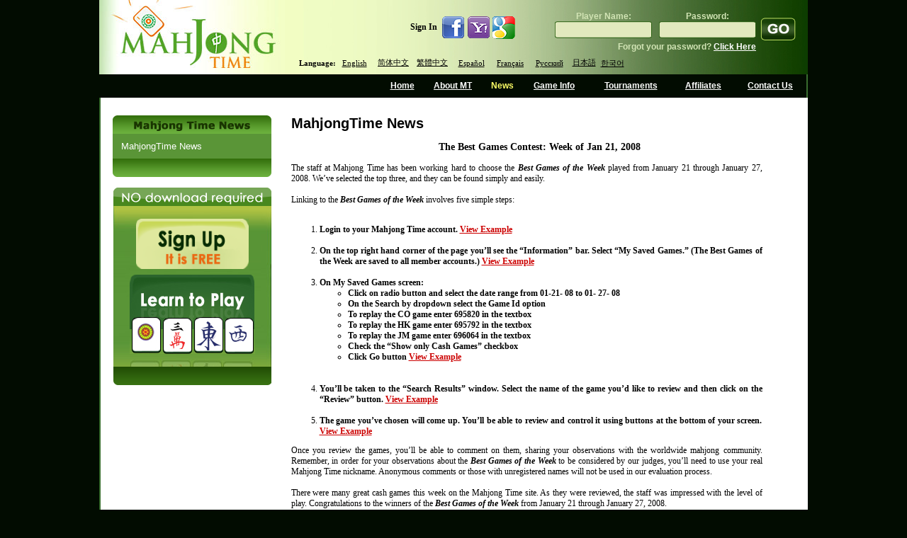

--- FILE ---
content_type: text/html; charset=utf-8
request_url: https://www.mahjongtime.com/mahjong-news.aspx?newsId=232&PageNr=85&catId=1
body_size: 71561
content:

<!DOCTYPE html PUBLIC "-//W3C//DTD XHTML 1.0 Transitional//EN" "http://www.w3.org/TR/xhtml1/DTD/xhtml1-transitional.dtd">
<html xmlns="http://www.w3.org/1999/xhtml">

 <script type="text/javascript">
      if (top != self)
      {
       // Get HttpContext out of iFrame
       top.location.href = location.href;
      }
 </script>

<head id="Head1"><meta http-equiv="Content-Type" content="text/html; charset=utf-8" />
<script type="text/javascript" src="https://ajax.googleapis.com/ajax/libs/jquery/1.4/jquery.min.js"></script>
<link rel="icon" type="image/x-icon" href="http://mahjongtime.com/images/favicon.ico" /><link rel="shortcut icon" type="image/x-icon" href="http://mahjongtime.com/images/favicon.ico" /><link rel="shortcut icon" href="http://mahjongtime.com/images/favicon.ico" /><meta http-equiv="Content-Language" content="en" />
<meta name="Keywords" content="Mahjong game News, Winners News, Contest Announced, mahjong game news, mahjong news, mahjong scoring news, mahjong scoring game, scoring mahjong games news, play mahjong games, Chinese mahjong game news, Chinese official game news, Hong Kong Mahjong news, Chinese Mahjong Official game news, Riichi Competition game news, American Mahjong game news, Mahjong online news, online shanghai game news, mahjongtime.com" />
<meta name="Description" content="Mahjongtime News provides the mahjong game results during the tournament, mahjong  game result page by players, mahjong game results, mahjong news, mahjongtime.com" />
<title>Mahjong Time - News</title>
<script type="text/javascript" src="/script/mahjong.main.js"></script><script type="text/javascript" src="/script/deprecated.javascript.js"></script><script type="text/javascript" src="/script/swfobject.js"></script><link href="App_Themes/Default/Accordion.css" type="text/css" rel="stylesheet" /><link href="App_Themes/Default/Styles.css" type="text/css" rel="stylesheet" /><link href="App_Themes/Default/Wait.css" type="text/css" rel="stylesheet" /><title>
	The Best Games Contest:  Week of Jan 21, 2008
</title></head>
<body>
<table width="1000" border="0" align="center" cellpadding="0" cellspacing="0">
  <tr>
    <td ><table width="100%" border="0" cellpadding="0" cellspacing="0" background="./images/line_1.gif" style="background-position:right top; background-repeat:repeat-y">
      <tr>
        <td valign="top"><table width="100%" border="0" cellpadding="0" cellspacing="0" background="./images/Header.jpg" style="background-repeat:no-repeat; background-position:center;">
        
          <tr>
            <td height="105" rowspan="2" valign="top">
            <table width="100" border="0" cellpadding="0" cellspacing="0">
                <tr>
                  <td align="left" valign="top"><a href="index.aspx" title="Mahjong Time"><img src="./images/Logo.jpg" alt="Mahjong Time" width="262" height="105" title="Mahjong Time" /></a></td>
                </tr>
            </table></td>
            <td width="738" valign="middle">
            <table width="738" cellpadding="0" cellspacing="0" border="0" height="100">
                <tr><td align="right" width="338">
                <table cellpadding="0" cellspacing="0" border="0">
              <tr>
                        <td class="home_text"><b>Sign In</b>&nbsp;&nbsp;</td>
                        <td><a href="#" onclick="return fbAuth();" target="_blank"><img src="images/icon_facebook.jpg" border="0" /></a></td>
                        <td><a href="#" onclick="return yahAuth();" target="_blank"><img src="images/icon_yahoo.jpg" border="0" /></a></td>
                        <td><a href="#" onclick="return gogAuth();" target="_blank"><img src="images/icon_google.jpg" border="0" /></a></td>
                    </tr>
                </table>
                </td>
                <td width="400" align="right" style="padding-right: 15px">
                <table align="right" cellpadding="0" cellspacing="0"><tbody>
                <tr><td>
                

                    <form id="ToSignIn" method="post" action='https://www.mahjongtime.com/mahjong-signin.aspx' style="margin:0 auto;" >  
                    <table border="0" align="right" cellpadding="0" cellspacing="0">
                      <tr>
                        <td valign="top">
                        <table width="100%" border="0" cellspacing="0" cellpadding="0" title="Sign In" class="top_login">
                            <tr>
                              <td height="25" class="sign_in_text" align="center" valign="bottom">Player Name:</td>
                              <td width="10"></td>
                              <td class="sign_in_text" align="center" valign="bottom">Password:</td>
                            </tr>
                            <tr>
                              <td width="137" height="25" align="center" valign="middle" background="images/inputs.gif" style="background-repeat:no-repeat; background-position: center top; "><input type="text" name="SignInLogin" title="Player Name"  /></td>
                              <td height="24"></td>
                              <td width="137" align="center" valign="middle" background="images/inputs2.gif" style="background-position:center top; background-repeat:no-repeat"><input type="password" name="SignInPassword" title="Password" /></td>
                            </tr>
                        </table>
                        </td>
                        <td valign="top" width="5"></td>
                        <td height="54" valign="bottom"><input name="Submint2" type="image" class="go_button" src="images/go1.gif" alt="Sign In" border="0"  title="Sign In" /></td>
                      </tr>
                      <tr>
                        <td align="right" class="sign_in_text">Forgot your password? <a href="mahjong-forgot-password.aspx"  title="Click Here">Click Here </a></td>
                        <td class="sign_in_text">&nbsp;</td>
                        <td class="sign_in_text">&nbsp;</td>
                      </tr>
                    </table>
                    </form>
                </td></tr></tbody>
                </table>
                </td></tr>
          <tr>
                <td colspan="2" style="padding-left: 20px">
            <table border="0" align="left" cellpadding="0" cellspacing="0">
              <tr>
                        <td align="center" valign="middle" class="switch_lng">Language:</td>
            <td width="55" height="20" align="center" valign="middle" class="switch_lng"><a href="/mahjong-news.aspx?lang=eng&newsId=232&PageNr=85&catId=1" title="English">English</a>&nbsp; </td>
                <td width="55"  align="center" valign="middle" class="switch_lng "><a href="/mahjong-news.aspx?lang=chs&newsId=232&PageNr=85&catId=1" title="Chinese Simplified">简体中文</a>&nbsp; </td>
                <td width="55"  align="center" valign="middle" class="switch_lng "><a href="/mahjong-news.aspx?lang=cht&newsId=232&PageNr=85&catId=1" title="Chinese Traditional">繁體中文</a>&nbsp; </td>
                <td width="55"  align="center" valign="middle" class="switch_lng "><a href="/mahjong-news.aspx?lang=spn&newsId=232&PageNr=85&catId=1" title="Spanish">Español</a>&nbsp; </td>
                <td width="55"  align="center" valign="middle" class="switch_lng "><a href="/mahjong-news.aspx?lang=fr&newsId=232&PageNr=85&catId=1" title="French">Français</a>&nbsp; </td>
                <td width="55"  align="center" valign="middle" class="switch_lng "><a href="/mahjong-news.aspx?lang=ru&newsId=232&PageNr=85&catId=1" title="Russian">Русский</a>&nbsp; </td>
                <td width="40"  align="center" valign="middle" class="switch_lng "><a href="/mahjong-news.aspx?lang=jp&newsId=232&PageNr=85&catId=1" title="Japanese">日本語</a></td>
                <td width="40"  align="center" valign="middle" class="switch_lng "style="padding-top:1px;"><a href="/mahjong-news.aspx?lang=kr&newsId=232&PageNr=85&catId=1" title="Korean">한국어</a></td>
              </tr>
                    </table>
                </td></tr>
            </table>
            </td>
            </tr>
        </table></td>
      </tr>
      <tr>
        <td valign="top"><table width="100%" border="0" cellspacing="0" cellpadding="0" height="33px">
          <tr>
            <td width="400px"></td>
            <td align="center" valign="middle"  ><a href="index.aspx" title="Home" name="home" id="home">Home</a></td>
            <td align="center" valign="middle" ><a href="mahjong-about-mahjong-time.html" title="About MT" name="about" id="about">About MT</a></td>
            <td align="center" valign="middle" ><a href="mahjong-news.aspx?catId=1" title="News" name="news" id="news">News</a></td>
            <td align="center" valign="middle" ><a href="mahjong-game-info.html" title="Game Info" name="game" id="game">Game Info</a></td>
            <td align="center" valign="middle" ><a href="mahjong-official-tournaments.aspx" title="Tournaments">Tournaments</a></td>
            <td align="center" valign="middle" ><a href="mahjong-affiliate-corporate.aspx" title="Affiliates" name="affiliates" id="affiliates">Affiliates</a></td>
            <td align="center" valign="middle" ><a href="mahjong-contact.aspx" title="Contact Us" name="contact" id="contact">Contact Us</a></td>
          </tr>
        </table></td>
      </tr>
      <tr>
        <td valign="top"><table width="100%" border="0" cellspacing="0" cellpadding="0" background="./images/line_1.gif" style="background-position:left top; background-repeat:repeat-y" bgcolor="#FFFFFF">
          <tr>
            <td valign="top" style="padding-top:25px; padding-left:10px; padding-right:10px;">
            <form method="post" action="/mahjong-news.aspx?newsId=232&amp;PageNr=85&amp;catId=1" id="frmMain">
<div class="aspNetHidden">
<input type="hidden" name="__VIEWSTATE" id="__VIEWSTATE" value="/[base64]/bmV3c0lkPTIzMiZQYWdlTnI9MCZjYXRJZD0xBUZhbHNlATEBMWQCAQ9kFgQCAQ8WAh8CaGQCAg8VBC4vbWFoam9uZy1uZXdzLmFzcHg/bmV3c0lkPTIzMiZQYWdlTnI9MSZjYXRJZD0xBUZhbHNlATIBMmQCAg9kFgQCAQ8WAh8CaGQCAg8VBC4vbWFoam9uZy1uZXdzLmFzcHg/bmV3c0lkPTIzMiZQYWdlTnI9MiZjYXRJZD0xBUZhbHNlATMBM2QCAw9kFgQCAQ8WAh8CaGQCAg8VBC4vbWFoam9uZy1uZXdzLmFzcHg/bmV3c0lkPTIzMiZQYWdlTnI9MyZjYXRJZD0xBUZhbHNlATQBNGQCBA9kFgQCAQ8WAh8CaGQCAg8VBC4vbWFoam9uZy1uZXdzLmFzcHg/bmV3c0lkPTIzMiZQYWdlTnI9NCZjYXRJZD0xBUZhbHNlATUBNWQCBQ9kFgQCAQ8WAh8CaGQCAg8VBC4vbWFoam9uZy1uZXdzLmFzcHg/bmV3c0lkPTIzMiZQYWdlTnI9NSZjYXRJZD0xBUZhbHNlATYBNmQCBg9kFgQCAQ8WAh8CaGQCAg8VBC4vbWFoam9uZy1uZXdzLmFzcHg/bmV3c0lkPTIzMiZQYWdlTnI9NiZjYXRJZD0xBUZhbHNlATcBN2QCBw9kFgQCAQ8WAh8CaGQCAg8VBC4vbWFoam9uZy1uZXdzLmFzcHg/bmV3c0lkPTIzMiZQYWdlTnI9NyZjYXRJZD0xBUZhbHNlATgBOGQCCA9kFgQCAQ8WAh8CaGQCAg8VBC4vbWFoam9uZy1uZXdzLmFzcHg/bmV3c0lkPTIzMiZQYWdlTnI9OCZjYXRJZD0xBUZhbHNlATkBOWQCCQ9kFgQCAQ8WAh8CaGQCAg8VBC4vbWFoam9uZy1uZXdzLmFzcHg/[base64]/[base64]/bmV3c0lkPTIzMiZQYWdlTnI9ODYmY2F0SWQ9MS8vbWFoam9uZy1uZXdzLmFzcHg/bmV3c0lkPTIzMiZQYWdlTnI9OTQmY2F0SWQ9MWQCCQ8WAh8CaGRk4J/5ITEH5gG4vL8bdI1FpzICpw5MadelQN9HkunwTPo=" />
</div>

<div class="aspNetHidden">

	<input type="hidden" name="__VIEWSTATEGENERATOR" id="__VIEWSTATEGENERATOR" value="0B52134A" />
</div>
            
<script type="text/javascript">
  SelectTop('news');
  
</script>

		<table width="100%" border="0" cellpadding="0" cellspacing="0" style="background-repeat: repeat-y;">
            <tr>
                
                    <td align="left" valign="top"  width="242" >
            
                        <!---таблица cлева-->
            
                        <table width="242"  border="0" align="left" cellpadding="0" cellspacing="0">
                      <tr>
                        <td><table width="100%" border="0" align="center" cellpadding="0" cellspacing="0">
                            <tr>
                              <td align="center" ><img src="images/Mahjong_Time_in_News.gif" /></td>
                            </tr>
                            
                        </table></td>
                      </tr>
                      <tr>
                        <td><table width="224" border="0" align="center" cellpadding="0" cellspacing="0" bgcolor="#5a9537">
                            

                            <tr>
                              <td align="center" valign="top"  style="padding-bottom:10px; padding-top:10px;" ><table width="200" border="0" align="center" cellpadding="0" cellspacing="0">
                                <tr>
                                  <td colspan="2" align="left" valign="top"><table border="0" align="left" cellpadding="0" cellspacing="0">
  
                                          <tr>
                                            <td align="left" valign="top" ><a href='mahjong-news.aspx?catId=1' class="side_nav" title="MahjongTime News">MahjongTime News</a></td>
                                          </tr>
                                        
                                  </table></td>
                                </tr>
                              </table></td>
                          </tr>
                            

                            

                        </table></td>
                      </tr>
                      <tr>
                        <td align="center"><img src="./images/game_info2.gif" /></td>
                      </tr>
                      <tr>
                        <td height="15" align="center"></td>
                      </tr>
                      <tr>
                        <td align="center">


<table border="0" align="center" cellpadding="0" cellspacing="0">
      <tr>
        <td align="center" valign="top"><table border="0" cellpadding="0" cellspacing="0" >
                          <tr>
                            <td align="left"><img src="images/no-dl-req_eng.gif" width="223" height="26" hspace="0" vspace="0" border="0" alt="No Download required" title="No Download required" /></td>
            </tr>
                          <tr>
                            <td align="center" background="./images/no-download-required.jpg" style="background-position:top center; background-repeat:no-repeat;"><table width="100%" border="0" cellspacing="0" cellpadding="0" class="linkimg">
<tr>
                                  <td height="18" align="center"></td>
                              </tr>
                                <tr>
                                  <td align="center"><a href='./mahjong-signup.aspx' title='Open Account'>
                                  <img src="images/open-account-mahjongtime.gif" width="159" height="71" hspace="0" vspace="0" border="0" alt="Open Account" title="Open Account" /></a></td>
                              </tr>
                                <tr>
                                  <td height="8"></td>
                                </tr>
                                <tr>
                                  <td height="130" align="center" valign="top" ><a href="https://lite.mahjongtime.com" title='Learn to play'>
                                  <img src="images/learn_to_play.jpg" width="177" height="112" hspace="0" vspace="0" border="0" alt="Learn to play" title="Learn to play" /></a></td>
                              </tr>
                                <tr>
                                  <td align="left" valign="top" ><img src="./images/no-dl-req2.gif" /></td>
                              </tr>
                              </table>
                            </td>
                          </tr>
                      </table></td>
      </tr>
    </table></td>
                      </tr>
                      
                    </table></td>
              
              <!-- END place for  the left placeholder -->      
                  <td align="center" valign="top" >
                  <table width="95%" border="0" align="center" cellpadding="0" cellspacing="0" id="Table1">
                    <tr>
                      <td><span id="cphMain_lbl_Error" style="color:Red;"></span></td>
                    </tr>
                    <tr>
                      <td><h1>
                          <span id="cphMain_lblCategory" class="home_head">MahjongTime News</span>
                      </h1></td>
                    </tr>
                    
                      <tr>
                        <td align="center"><span><br />
                              <span id="cphMain_lbl_Title" class="header_link">The Best Games Contest:  Week of Jan 21, 2008</span>
                        </span></td>
                      </tr>
                      <tr>
                        <td><br />
                        </td>
                      </tr>
                      <tr>
                        <td valign="top" align="left"><table cellspacing="0" cellpadding="0" width="95%" border="0">
                            <tr>
                              <td align="left"><div align="justify">
                                  <span id="cphMain_lbl_News" class="home_text">The staff at Mahjong Time has been working hard to choose the<em><strong> Best Games of the Week</strong></em> played from January 21 through January 27, 2008. We’ve selected the top three, and they can be found simply and easily.<BR>
<BR>

Linking to the <strong><em>Best Games of the Week</em></strong> involves five simple steps:<BR>
<BR><OL class="style9">

<LI><strong>Login to your Mahjong Time account. <a href="http://app.icontact.com/icp/loadimage.php/mogile/184728/15355ee864e511f2f141384029e1df7c/image/jpeg"
  target=_blank class="style10"   
  onClick="window.open('http://app.icontact.com/icp/loadimage.php/mogile/184728/15355ee864e511f2f141384029e1df7c/image/jpeg', 
  'myWin', 'toolbar=no, directories=no, location=no, status=no, menubar=no, 
  resizable=no, scrollbars=no, width=200, height=200'); return false" ><font color="#CC0000">View Example</font></a> <BR>
    <BR>
</strong>
<LI><strong>On the top right hand corner of the page you’ll see the “Information” bar. Select “My Saved Games.” (The Best Games of the Week are saved to all member accounts.) <a href="http://app.icontact.com/icp/loadimage.php/mogile/184728/a6950a7bdf7658565550aa79d205346d/image/jpeg"
  target=_blank class="style10"   
  onClick="window.open('http://app.icontact.com/icp/loadimage.php/mogile/184728/a6950a7bdf7658565550aa79d205346d/image/jpeg', 
  'myWin', 'toolbar=no, directories=no, location=no, status=no, menubar=no, 
  resizable=no, scrollbars=no, width=200, height=200'); return false" ><font color="#CC0000">View Example</font></a> <BR>
    
    <BR>
</strong>
<LI><strong>On My Saved Games screen:<UL>
<LI>Click on radio button and select the date range from 01-21- 08 to 01- 27- 08 
<LI>On the Search by dropdown select the Game Id option
<LI>To replay the CO game enter  695820 in the textbox
<LI>To replay the HK game enter  695792 in the textbox
<LI>To replay the JM game enter  696064 in the textbox
<LI>Check the “Show only Cash Games” checkbox
<LI>Click Go button <a href="http://app.icontact.com/icp/loadimage.php/mogile/184728/2e2e8b7dfa98113a7231016737f0a210/image/jpeg"
  target=_blank class="style10"   
  onClick="window.open('http://app.icontact.com/icp/loadimage.php/mogile/184728/2e2e8b7dfa98113a7231016737f0a210/image/jpeg', 
  'myWin', 'toolbar=no, directories=no, location=no, status=no, menubar=no, 
  resizable=no, scrollbars=no, width=200, height=200'); return false" ><font color="#CC0000">View Example</font></a></ul> <BR>
   
    <BR>
</strong>
<LI><strong>You’ll be taken to the “Search Results” window. Select the name of the game you’d like to review and then click on the “Review” button. <a href="http://app.icontact.com/icp/loadimage.php/mogile/184728/294491775faad2e0a05f5f1af56e4026/image/jpeg"
  target=_blank class="style10"   
  onClick="window.open('http://app.icontact.com/icp/loadimage.php/mogile/184728/294491775faad2e0a05f5f1af56e4026/image/jpeg', 
  'myWin', 'toolbar=no, directories=no, location=no, status=no, menubar=no, 
  resizable=no, scrollbars=no, width=200, height=200'); return false" ><font color="#CC0000">View Example</font></a> <BR>
   
    <BR>
</strong>
<LI><strong>The game you’ve chosen will come up. You’ll be able to review and control it using buttons at the bottom of your screen.  <a href="http://app.icontact.com/icp/loadimage.php/mogile/184728/9f048166c994cf17bd23ba30cfd8999e/image/jpeg"
  target=_blank class="style10"   
  onClick="window.open('http://app.icontact.com/icp/loadimage.php/mogile/184728/9f048166c994cf17bd23ba30cfd8999e/image/jpeg', 
  'myWin', 'toolbar=no, directories=no, location=no, status=no, menubar=no, 
  resizable=no, scrollbars=no, width=200, height=200'); return false" ><font color="#CC0000">View Example</font></a> 
   </strong>
</ol>

Once you review the games, you’ll be able to comment on them, sharing your observations with the worldwide mahjong community. Remember, in order for your observations about the <em><strong>Best Games of the Week</strong></em> to be considered by our judges, you’ll need to use your real Mahjong Time nickname. Anonymous comments or those with unregistered names will not be used in our evaluation process.<BR><BR>

There were many great cash games this week on the Mahjong Time site. As they were reviewed, the staff was impressed with the level of play. Congratulations to the winners of the <em><strong>Best Games of the Week</strong></em> from January 21 through January 27, 2008.
<p align=center><a href="http://mahjongtime.blogspot.com/"  target="_blank"><font color="#CC0000">Post a comment now!</font></a></p>


If you’d like to compete for the honor of being chosen as one of the <em><strong>Best Games of the Week,</strong></em> you’ll need to compete in cash games. Only those playing in cash games can be considered.  If you’d like to become a Mahjong Time member, simply click this link: <a href="http://www.mahjongtime.com/Mahjong-SignIn.aspx" target="_blank"><font color="#CC0000">http://www.mahjongtime.com/Mahjong-SignIn.aspx</font></a> to be directed to our registration page. It’s easy and inexpensive to join what has become the finest online mahjong site across the World Wide Web.<BR>
<BR><a title=""  href="http://mahjongtimes.com/how_to_become_member.html" target="_blank"><font color="#CC0000">Need
a help how to become a member?</font></a><BR>
				 <BR>

The Mahjong Time staff is looking forward to perusing your comments and criticisms regarding the latest installment of the <em><strong>Best Games of the Week</strong></em>. In the meantime, have a great time competing in as many mahjong contests as you can this week.<BR>
                          <BR>Sincerely,<BR><BR>
                 The Staff at  <a href="http://mahjongtime.com/Mahjong-SignIn.aspx"  ><font color="#CC0000">MahjongTime.com</font></a><br></span>
                              </div></td>
                            </tr>
                        </table></td>
                      </tr>
                      <tr>
                        <td valign="middle" align="right" height="40"><table cellspacing="0" cellpadding="0" width="95%" align="left" border="0">
            <tr>
                              <td align="right"><span id="cphMain_lblDate" class="read_mo">1/31/2008</span></td>
                            </tr>
                        </table></td>
                      </tr>
                      <tr>
                        <td valign="top" align="left"><table width="95%" border="0" cellpadding="0" cellspacing="0">
                            
                                <tr>
                                  <td width="90" align="left" valign="middle" class="home_text">02/12/2008</td>
                                  <td align="left" valign="middle" class="home_text_small"><table width="100%" border="0" cellspacing="0" cellpadding="0">
                                      <tr>
                                        <td align="left" valign="top" class="home_text"><span title="The Best Games Contest: Week of Feb 04, 2008">The Best Games Contest: Week of Feb 04, 2008</span></td>
                                      </tr>
                                  </table></td>
                                  <td width="33" align="right" valign="middle"><a href='mahjong-news.aspx?newsId=258&amp;PageNr=85&amp;catId=1' class="read_mo" title="The Best Games Contest: Week of Feb 04, 2008"> <u>
                                    Read
                                  </u> </a> </td>
                                </tr>
                              
                                <tr>
                                  <td width="90" align="left" valign="middle" class="home_text">02/11/2008</td>
                                  <td align="left" valign="middle" class="home_text_small"><table width="100%" border="0" cellspacing="0" cellpadding="0">
                                      <tr>
                                        <td align="left" valign="top" class="home_text"><span title="Double Jackpot Time Again at Mahjong Time!">Double Jackpot Time Again at Mahjong Time!</span></td>
                                      </tr>
                                  </table></td>
                                  <td width="33" align="right" valign="middle"><a href='mahjong-news.aspx?newsId=257&amp;PageNr=85&amp;catId=1' class="read_mo" title="Double Jackpot Time Again at Mahjong Time!"> <u>
                                    Read
                                  </u> </a> </td>
                                </tr>
                              
                                <tr>
                                  <td width="90" align="left" valign="middle" class="home_text">02/07/2008</td>
                                  <td align="left" valign="middle" class="home_text_small"><table width="100%" border="0" cellspacing="0" cellpadding="0">
                                      <tr>
                                        <td align="left" valign="top" class="home_text"><span title="The Best 3 Games of the Week 01.28.08-02.03.08 ">The Best 3 Games of the Week 01.28.08-02.03.08 </span></td>
                                      </tr>
                                  </table></td>
                                  <td width="33" align="right" valign="middle"><a href='mahjong-news.aspx?newsId=256&amp;PageNr=85&amp;catId=1' class="read_mo" title="The Best 3 Games of the Week 01.28.08-02.03.08 "> <u>
                                    Read
                                  </u> </a> </td>
                                </tr>
                              
                                <tr>
                                  <td width="90" align="left" valign="middle" class="home_text">02/06/2008</td>
                                  <td align="left" valign="middle" class="home_text_small"><table width="100%" border="0" cellspacing="0" cellpadding="0">
                                      <tr>
                                        <td align="left" valign="top" class="home_text"><span title="Announcing the Three Best Games of January">Announcing the Three Best Games of January</span></td>
                                      </tr>
                                  </table></td>
                                  <td width="33" align="right" valign="middle"><a href='mahjong-news.aspx?newsId=255&amp;PageNr=85&amp;catId=1' class="read_mo" title="Announcing the Three Best Games of January"> <u>
                                    Read
                                  </u> </a> </td>
                                </tr>
                              
                                <tr>
                                  <td width="90" align="left" valign="middle" class="home_text">01/31/2008</td>
                                  <td align="left" valign="middle" class="home_text_small"><table width="100%" border="0" cellspacing="0" cellpadding="0">
                                      <tr>
                                        <td align="left" valign="top" class="home_text"><span title="The Best Games Contest:  Week of Jan 21, 2008">The Best Games Contest:  Week of Jan 21, 2008</span></td>
                                      </tr>
                                  </table></td>
                                  <td width="33" align="right" valign="middle"><a href='mahjong-news.aspx?newsId=232&amp;PageNr=85&amp;catId=1' class="read_mo" title="The Best Games Contest:  Week of Jan 21, 2008"> <u>
                                    Read
                                  </u> </a> </td>
                                </tr>
                              
                        </table></td>
                      </tr>
                      <tr>
                        <td valign="top" align="center" class="link"><br />
                            <br />
                            

<table width="75%" align="center">
	<tr>
		
			<td align="right"><a href='/mahjong-news.aspx?newsId=232&PageNr=0&catId=1' class="read_mo" title="First Page"><u>First</u></a>
			</td>
			<td align="right"><a href="/mahjong-news.aspx?newsId=232&PageNr=84&catId=1" class="read_mo" title="Prev Page"><u>Prev</u></a>
			</td>
		
		
		
				
		<td align="center"><b> 
			<a href="/mahjong-news.aspx?newsId=232&PageNr=0&catId=1" class="IsCurrentPageFalse" title="Page 1" >1</a></b>
		</td>
		
				
		<td align="center"><b> 
			<a href="/mahjong-news.aspx?newsId=232&PageNr=1&catId=1" class="IsCurrentPageFalse" title="Page 2" >2</a></b>
		</td>
		
				
		<td align="center"><b> 
			<a href="/mahjong-news.aspx?newsId=232&PageNr=2&catId=1" class="IsCurrentPageFalse" title="Page 3" >3</a></b>
		</td>
		
				
		<td align="center"><b> 
			<a href="/mahjong-news.aspx?newsId=232&PageNr=3&catId=1" class="IsCurrentPageFalse" title="Page 4" >4</a></b>
		</td>
		
				
		<td align="center"><b> 
			<a href="/mahjong-news.aspx?newsId=232&PageNr=4&catId=1" class="IsCurrentPageFalse" title="Page 5" >5</a></b>
		</td>
		
				
		<td align="center"><b> 
			<a href="/mahjong-news.aspx?newsId=232&PageNr=5&catId=1" class="IsCurrentPageFalse" title="Page 6" >6</a></b>
		</td>
		
				
		<td align="center"><b> 
			<a href="/mahjong-news.aspx?newsId=232&PageNr=6&catId=1" class="IsCurrentPageFalse" title="Page 7" >7</a></b>
		</td>
		
				
		<td align="center"><b> 
			<a href="/mahjong-news.aspx?newsId=232&PageNr=7&catId=1" class="IsCurrentPageFalse" title="Page 8" >8</a></b>
		</td>
		
				
		<td align="center"><b> 
			<a href="/mahjong-news.aspx?newsId=232&PageNr=8&catId=1" class="IsCurrentPageFalse" title="Page 9" >9</a></b>
		</td>
		
				
		<td align="center"><b> 
			<a href="/mahjong-news.aspx?newsId=232&PageNr=9&catId=1" class="IsCurrentPageFalse" title="Page 10" >10</a></b>
		</td>
		
				
		<td align="center"><b> 
			<a href="/mahjong-news.aspx?newsId=232&PageNr=10&catId=1" class="IsCurrentPageFalse" title="Page 11" >11</a></b>
		</td>
		
				
		<td align="center"><b> 
			<a href="/mahjong-news.aspx?newsId=232&PageNr=11&catId=1" class="IsCurrentPageFalse" title="Page 12" >12</a></b>
		</td>
		
				
		<td align="center"><b> 
			<a href="/mahjong-news.aspx?newsId=232&PageNr=12&catId=1" class="IsCurrentPageFalse" title="Page 13" >13</a></b>
		</td>
		
				
		<td align="center"><b> 
			<a href="/mahjong-news.aspx?newsId=232&PageNr=13&catId=1" class="IsCurrentPageFalse" title="Page 14" >14</a></b>
		</td>
		
				
		<td align="center"><b> 
			<a href="/mahjong-news.aspx?newsId=232&PageNr=14&catId=1" class="IsCurrentPageFalse" title="Page 15" >15</a></b>
		</td>
		
				
		<td align="center"><b> 
			<a href="/mahjong-news.aspx?newsId=232&PageNr=15&catId=1" class="IsCurrentPageFalse" title="Page 16" >16</a></b>
		</td>
		
				
		<td align="center"><b> 
			<a href="/mahjong-news.aspx?newsId=232&PageNr=16&catId=1" class="IsCurrentPageFalse" title="Page 17" >17</a></b>
		</td>
		
				
		<td align="center"><b> 
			<a href="/mahjong-news.aspx?newsId=232&PageNr=17&catId=1" class="IsCurrentPageFalse" title="Page 18" >18</a></b>
		</td>
		
				
		<td align="center"><b> 
			<a href="/mahjong-news.aspx?newsId=232&PageNr=18&catId=1" class="IsCurrentPageFalse" title="Page 19" >19</a></b>
		</td>
		
				
		<td align="center"><b> 
			<a href="/mahjong-news.aspx?newsId=232&PageNr=19&catId=1" class="IsCurrentPageFalse" title="Page 20" >20</a></b>
		</td>
		
				
	</tr>
	<tr>
		
		<td align="center"><b> 
			<a href="/mahjong-news.aspx?newsId=232&PageNr=20&catId=1" class="IsCurrentPageFalse" title="Page 21" >21</a></b>
		</td>
		
				
		<td align="center"><b> 
			<a href="/mahjong-news.aspx?newsId=232&PageNr=21&catId=1" class="IsCurrentPageFalse" title="Page 22" >22</a></b>
		</td>
		
				
		<td align="center"><b> 
			<a href="/mahjong-news.aspx?newsId=232&PageNr=22&catId=1" class="IsCurrentPageFalse" title="Page 23" >23</a></b>
		</td>
		
				
		<td align="center"><b> 
			<a href="/mahjong-news.aspx?newsId=232&PageNr=23&catId=1" class="IsCurrentPageFalse" title="Page 24" >24</a></b>
		</td>
		
				
		<td align="center"><b> 
			<a href="/mahjong-news.aspx?newsId=232&PageNr=24&catId=1" class="IsCurrentPageFalse" title="Page 25" >25</a></b>
		</td>
		
				
		<td align="center"><b> 
			<a href="/mahjong-news.aspx?newsId=232&PageNr=25&catId=1" class="IsCurrentPageFalse" title="Page 26" >26</a></b>
		</td>
		
				
		<td align="center"><b> 
			<a href="/mahjong-news.aspx?newsId=232&PageNr=26&catId=1" class="IsCurrentPageFalse" title="Page 27" >27</a></b>
		</td>
		
				
		<td align="center"><b> 
			<a href="/mahjong-news.aspx?newsId=232&PageNr=27&catId=1" class="IsCurrentPageFalse" title="Page 28" >28</a></b>
		</td>
		
				
		<td align="center"><b> 
			<a href="/mahjong-news.aspx?newsId=232&PageNr=28&catId=1" class="IsCurrentPageFalse" title="Page 29" >29</a></b>
		</td>
		
				
		<td align="center"><b> 
			<a href="/mahjong-news.aspx?newsId=232&PageNr=29&catId=1" class="IsCurrentPageFalse" title="Page 30" >30</a></b>
		</td>
		
				
		<td align="center"><b> 
			<a href="/mahjong-news.aspx?newsId=232&PageNr=30&catId=1" class="IsCurrentPageFalse" title="Page 31" >31</a></b>
		</td>
		
				
		<td align="center"><b> 
			<a href="/mahjong-news.aspx?newsId=232&PageNr=31&catId=1" class="IsCurrentPageFalse" title="Page 32" >32</a></b>
		</td>
		
				
		<td align="center"><b> 
			<a href="/mahjong-news.aspx?newsId=232&PageNr=32&catId=1" class="IsCurrentPageFalse" title="Page 33" >33</a></b>
		</td>
		
				
		<td align="center"><b> 
			<a href="/mahjong-news.aspx?newsId=232&PageNr=33&catId=1" class="IsCurrentPageFalse" title="Page 34" >34</a></b>
		</td>
		
				
		<td align="center"><b> 
			<a href="/mahjong-news.aspx?newsId=232&PageNr=34&catId=1" class="IsCurrentPageFalse" title="Page 35" >35</a></b>
		</td>
		
				
		<td align="center"><b> 
			<a href="/mahjong-news.aspx?newsId=232&PageNr=35&catId=1" class="IsCurrentPageFalse" title="Page 36" >36</a></b>
		</td>
		
				
		<td align="center"><b> 
			<a href="/mahjong-news.aspx?newsId=232&PageNr=36&catId=1" class="IsCurrentPageFalse" title="Page 37" >37</a></b>
		</td>
		
				
		<td align="center"><b> 
			<a href="/mahjong-news.aspx?newsId=232&PageNr=37&catId=1" class="IsCurrentPageFalse" title="Page 38" >38</a></b>
		</td>
		
				
		<td align="center"><b> 
			<a href="/mahjong-news.aspx?newsId=232&PageNr=38&catId=1" class="IsCurrentPageFalse" title="Page 39" >39</a></b>
		</td>
		
				
		<td align="center"><b> 
			<a href="/mahjong-news.aspx?newsId=232&PageNr=39&catId=1" class="IsCurrentPageFalse" title="Page 40" >40</a></b>
		</td>
		
				
	</tr>
	<tr>
		
		<td align="center"><b> 
			<a href="/mahjong-news.aspx?newsId=232&PageNr=40&catId=1" class="IsCurrentPageFalse" title="Page 41" >41</a></b>
		</td>
		
				
		<td align="center"><b> 
			<a href="/mahjong-news.aspx?newsId=232&PageNr=41&catId=1" class="IsCurrentPageFalse" title="Page 42" >42</a></b>
		</td>
		
				
		<td align="center"><b> 
			<a href="/mahjong-news.aspx?newsId=232&PageNr=42&catId=1" class="IsCurrentPageFalse" title="Page 43" >43</a></b>
		</td>
		
				
		<td align="center"><b> 
			<a href="/mahjong-news.aspx?newsId=232&PageNr=43&catId=1" class="IsCurrentPageFalse" title="Page 44" >44</a></b>
		</td>
		
				
		<td align="center"><b> 
			<a href="/mahjong-news.aspx?newsId=232&PageNr=44&catId=1" class="IsCurrentPageFalse" title="Page 45" >45</a></b>
		</td>
		
				
		<td align="center"><b> 
			<a href="/mahjong-news.aspx?newsId=232&PageNr=45&catId=1" class="IsCurrentPageFalse" title="Page 46" >46</a></b>
		</td>
		
				
		<td align="center"><b> 
			<a href="/mahjong-news.aspx?newsId=232&PageNr=46&catId=1" class="IsCurrentPageFalse" title="Page 47" >47</a></b>
		</td>
		
				
		<td align="center"><b> 
			<a href="/mahjong-news.aspx?newsId=232&PageNr=47&catId=1" class="IsCurrentPageFalse" title="Page 48" >48</a></b>
		</td>
		
				
		<td align="center"><b> 
			<a href="/mahjong-news.aspx?newsId=232&PageNr=48&catId=1" class="IsCurrentPageFalse" title="Page 49" >49</a></b>
		</td>
		
				
		<td align="center"><b> 
			<a href="/mahjong-news.aspx?newsId=232&PageNr=49&catId=1" class="IsCurrentPageFalse" title="Page 50" >50</a></b>
		</td>
		
				
		<td align="center"><b> 
			<a href="/mahjong-news.aspx?newsId=232&PageNr=50&catId=1" class="IsCurrentPageFalse" title="Page 51" >51</a></b>
		</td>
		
				
		<td align="center"><b> 
			<a href="/mahjong-news.aspx?newsId=232&PageNr=51&catId=1" class="IsCurrentPageFalse" title="Page 52" >52</a></b>
		</td>
		
				
		<td align="center"><b> 
			<a href="/mahjong-news.aspx?newsId=232&PageNr=52&catId=1" class="IsCurrentPageFalse" title="Page 53" >53</a></b>
		</td>
		
				
		<td align="center"><b> 
			<a href="/mahjong-news.aspx?newsId=232&PageNr=53&catId=1" class="IsCurrentPageFalse" title="Page 54" >54</a></b>
		</td>
		
				
		<td align="center"><b> 
			<a href="/mahjong-news.aspx?newsId=232&PageNr=54&catId=1" class="IsCurrentPageFalse" title="Page 55" >55</a></b>
		</td>
		
				
		<td align="center"><b> 
			<a href="/mahjong-news.aspx?newsId=232&PageNr=55&catId=1" class="IsCurrentPageFalse" title="Page 56" >56</a></b>
		</td>
		
				
		<td align="center"><b> 
			<a href="/mahjong-news.aspx?newsId=232&PageNr=56&catId=1" class="IsCurrentPageFalse" title="Page 57" >57</a></b>
		</td>
		
				
		<td align="center"><b> 
			<a href="/mahjong-news.aspx?newsId=232&PageNr=57&catId=1" class="IsCurrentPageFalse" title="Page 58" >58</a></b>
		</td>
		
				
		<td align="center"><b> 
			<a href="/mahjong-news.aspx?newsId=232&PageNr=58&catId=1" class="IsCurrentPageFalse" title="Page 59" >59</a></b>
		</td>
		
				
		<td align="center"><b> 
			<a href="/mahjong-news.aspx?newsId=232&PageNr=59&catId=1" class="IsCurrentPageFalse" title="Page 60" >60</a></b>
		</td>
		
				
	</tr>
	<tr>
		
		<td align="center"><b> 
			<a href="/mahjong-news.aspx?newsId=232&PageNr=60&catId=1" class="IsCurrentPageFalse" title="Page 61" >61</a></b>
		</td>
		
				
		<td align="center"><b> 
			<a href="/mahjong-news.aspx?newsId=232&PageNr=61&catId=1" class="IsCurrentPageFalse" title="Page 62" >62</a></b>
		</td>
		
				
		<td align="center"><b> 
			<a href="/mahjong-news.aspx?newsId=232&PageNr=62&catId=1" class="IsCurrentPageFalse" title="Page 63" >63</a></b>
		</td>
		
				
		<td align="center"><b> 
			<a href="/mahjong-news.aspx?newsId=232&PageNr=63&catId=1" class="IsCurrentPageFalse" title="Page 64" >64</a></b>
		</td>
		
				
		<td align="center"><b> 
			<a href="/mahjong-news.aspx?newsId=232&PageNr=64&catId=1" class="IsCurrentPageFalse" title="Page 65" >65</a></b>
		</td>
		
				
		<td align="center"><b> 
			<a href="/mahjong-news.aspx?newsId=232&PageNr=65&catId=1" class="IsCurrentPageFalse" title="Page 66" >66</a></b>
		</td>
		
				
		<td align="center"><b> 
			<a href="/mahjong-news.aspx?newsId=232&PageNr=66&catId=1" class="IsCurrentPageFalse" title="Page 67" >67</a></b>
		</td>
		
				
		<td align="center"><b> 
			<a href="/mahjong-news.aspx?newsId=232&PageNr=67&catId=1" class="IsCurrentPageFalse" title="Page 68" >68</a></b>
		</td>
		
				
		<td align="center"><b> 
			<a href="/mahjong-news.aspx?newsId=232&PageNr=68&catId=1" class="IsCurrentPageFalse" title="Page 69" >69</a></b>
		</td>
		
				
		<td align="center"><b> 
			<a href="/mahjong-news.aspx?newsId=232&PageNr=69&catId=1" class="IsCurrentPageFalse" title="Page 70" >70</a></b>
		</td>
		
				
		<td align="center"><b> 
			<a href="/mahjong-news.aspx?newsId=232&PageNr=70&catId=1" class="IsCurrentPageFalse" title="Page 71" >71</a></b>
		</td>
		
				
		<td align="center"><b> 
			<a href="/mahjong-news.aspx?newsId=232&PageNr=71&catId=1" class="IsCurrentPageFalse" title="Page 72" >72</a></b>
		</td>
		
				
		<td align="center"><b> 
			<a href="/mahjong-news.aspx?newsId=232&PageNr=72&catId=1" class="IsCurrentPageFalse" title="Page 73" >73</a></b>
		</td>
		
				
		<td align="center"><b> 
			<a href="/mahjong-news.aspx?newsId=232&PageNr=73&catId=1" class="IsCurrentPageFalse" title="Page 74" >74</a></b>
		</td>
		
				
		<td align="center"><b> 
			<a href="/mahjong-news.aspx?newsId=232&PageNr=74&catId=1" class="IsCurrentPageFalse" title="Page 75" >75</a></b>
		</td>
		
				
		<td align="center"><b> 
			<a href="/mahjong-news.aspx?newsId=232&PageNr=75&catId=1" class="IsCurrentPageFalse" title="Page 76" >76</a></b>
		</td>
		
				
		<td align="center"><b> 
			<a href="/mahjong-news.aspx?newsId=232&PageNr=76&catId=1" class="IsCurrentPageFalse" title="Page 77" >77</a></b>
		</td>
		
				
		<td align="center"><b> 
			<a href="/mahjong-news.aspx?newsId=232&PageNr=77&catId=1" class="IsCurrentPageFalse" title="Page 78" >78</a></b>
		</td>
		
				
		<td align="center"><b> 
			<a href="/mahjong-news.aspx?newsId=232&PageNr=78&catId=1" class="IsCurrentPageFalse" title="Page 79" >79</a></b>
		</td>
		
				
		<td align="center"><b> 
			<a href="/mahjong-news.aspx?newsId=232&PageNr=79&catId=1" class="IsCurrentPageFalse" title="Page 80" >80</a></b>
		</td>
		
				
	</tr>
	<tr>
		
		<td align="center"><b> 
			<a href="/mahjong-news.aspx?newsId=232&PageNr=80&catId=1" class="IsCurrentPageFalse" title="Page 81" >81</a></b>
		</td>
		
				
		<td align="center"><b> 
			<a href="/mahjong-news.aspx?newsId=232&PageNr=81&catId=1" class="IsCurrentPageFalse" title="Page 82" >82</a></b>
		</td>
		
				
		<td align="center"><b> 
			<a href="/mahjong-news.aspx?newsId=232&PageNr=82&catId=1" class="IsCurrentPageFalse" title="Page 83" >83</a></b>
		</td>
		
				
		<td align="center"><b> 
			<a href="/mahjong-news.aspx?newsId=232&PageNr=83&catId=1" class="IsCurrentPageFalse" title="Page 84" >84</a></b>
		</td>
		
				
		<td align="center"><b> 
			<a href="/mahjong-news.aspx?newsId=232&PageNr=84&catId=1" class="IsCurrentPageFalse" title="Page 85" >85</a></b>
		</td>
		
				
		<td align="center"><b> 
			<a href="/mahjong-news.aspx?newsId=232&PageNr=85&catId=1" class="IsCurrentPageTrue" title="Page 86" >86</a></b>
		</td>
		
				
		<td align="center"><b> 
			<a href="/mahjong-news.aspx?newsId=232&PageNr=86&catId=1" class="IsCurrentPageFalse" title="Page 87" >87</a></b>
		</td>
		
				
		<td align="center"><b> 
			<a href="/mahjong-news.aspx?newsId=232&PageNr=87&catId=1" class="IsCurrentPageFalse" title="Page 88" >88</a></b>
		</td>
		
				
		<td align="center"><b> 
			<a href="/mahjong-news.aspx?newsId=232&PageNr=88&catId=1" class="IsCurrentPageFalse" title="Page 89" >89</a></b>
		</td>
		
				
		<td align="center"><b> 
			<a href="/mahjong-news.aspx?newsId=232&PageNr=89&catId=1" class="IsCurrentPageFalse" title="Page 90" >90</a></b>
		</td>
		
				
		<td align="center"><b> 
			<a href="/mahjong-news.aspx?newsId=232&PageNr=90&catId=1" class="IsCurrentPageFalse" title="Page 91" >91</a></b>
		</td>
		
				
		<td align="center"><b> 
			<a href="/mahjong-news.aspx?newsId=232&PageNr=91&catId=1" class="IsCurrentPageFalse" title="Page 92" >92</a></b>
		</td>
		
				
		<td align="center"><b> 
			<a href="/mahjong-news.aspx?newsId=232&PageNr=92&catId=1" class="IsCurrentPageFalse" title="Page 93" >93</a></b>
		</td>
		
				
		<td align="center"><b> 
			<a href="/mahjong-news.aspx?newsId=232&PageNr=93&catId=1" class="IsCurrentPageFalse" title="Page 94" >94</a></b>
		</td>
		
				
		<td align="center"><b> 
			<a href="/mahjong-news.aspx?newsId=232&PageNr=94&catId=1" class="IsCurrentPageFalse" title="Page 95" >95</a></b>
		</td>
		
		
			<td align="left"><a href="/mahjong-news.aspx?newsId=232&PageNr=86&catId=1" class="read_mo" title="Next Page"><u>Next</u></a></td>
			<td align="left"><a href="/mahjong-news.aspx?newsId=232&PageNr=94&catId=1" class="read_mo" title="Last Page"><u>Last</u></a>			</td>
		
		
	</tr>
</table>
</td>
                      </tr>
                    
                  </table>
                    <!--$EndFormBefore-->                    <!--$FormAfter-->			  </td>
          </tr>
        </table>

            </form>
           </td>
            </tr>
          <tr>
            <td height="20">&nbsp;</td>
          </tr>
          <tr>
            <td background="./images/Button_menu2.jpg" style="background-repeat:repeat-y; background-color:#000000;">
            <table width="90%" border="0" align="center" cellpadding="0" cellspacing="0"  style="padding-top:10px;">
                    <tr>
                      <td class="bottom_text" align="center" valign="top">
                        
<a href="./mahjong-about-mahjong-time.html"  title="About Mahjong Time">About Mahjong Time</a>
<span class="separator"> - </span>
<a href="./download-mahjong.html"   title="Download Mahjong" >Download Mahjong</a>
<span class="separator"> - </span>
<a href="./Mahjong-Help-Membership-Fullscreen.aspx"   title="Mahjong Time Membership" >Mahjong Time Membership</a>
<span class="separator"> - </span>
<a href="./free-mahjong-games.html"   title="Free Mahjongg Games" >Free Mahjongg Games</a>
<span class="separator"> - </span>
<a href="./free-mahjongg-game.html" title="Free Mah Jongg Game" >Free Mah Jongg Game</a> 
<span class="separator">-</span> 
<a href="./free-mahjongg-game.html" title="Mah jongg" >Mah jongg</a> 
<span class="separator">-</span> 
<a href="./mah-jong.html"  title="Mah Jong">Mah Jong</a> 
<span class="separator">-</span> 
<a href="./mahjong-terms-conditions.html"  title="Terms &amp; Conditions">Terms &amp; Conditions</a> 
<span class="separator">-</span> 
<a href="./mahjong-privacy-policy.html"  title="Privacy Policy">Privacy Policy</a> 
<span class="separator">-</span> 
<a href="./share-ware-mah-jong.html"  title="Share Ware Mah Jongg">Share Ware Mah Jongg</a> 
<span class="separator">-</span> 
<a href="./mahjong-signup.aspx"  title="Mahjong Mahjong">Mahjong Mahjong</a> 
<span class="separator">-</span> 
<a href="./mahjong-affiliate-corporate.aspx"  title="Affiliate/Corporate">Affiliate/Corporate</a> 
<span class="separator">-</span> 
<a href="./play-mahjong-online.html"   title="Play Mah jongg Online">Play Mah jongg Online</a> 
<span class="separator">-</span> 
<a href="./mahjong-flowers.html"   title="Mah jongg Flowers">Mah jongg Flowers</a> 
<span class="separator">-</span> 
<a href="./mahjong-signup.aspx"  title="Mahjongg Mahjongg">Mahjongg Mahjongg</a> 
<span class="separator">-</span> 
<a href="./mahjong-helpful-resources.html"  title="Helpful Resources">Helpful Resources</a> 
<span class="separator">-</span> 
<a href="./mahjong-contact.aspx"   title="Contact Us">Contact Us</a> 
<span class="separator">-</span> 
<a href="./mahjong-contact.aspx" title="Press Inquiries" >Press Inquiries</a> 
<span class="separator">-</span> 
<a href="./mahjong-site-map.aspx"  title="Site Map">Site Map</a>
<span class="separator">-</span> 
<a href="./index.html?lang=eng"  title="English">English</a> 
<span class="separator">-</span> 
<a href="./index.html?lang=chs"  title="Chinese Simplified">Chinese Simplified</a> 
<span class="separator">-</span> 
<a href="./index.html?lang=cht"  title="Chinese Traditional">Chinese Traditional</a> 
<span class="separator">-</span> 
<a href="./index.html?lang=spn"  title="Spanish">Spanish</a> 
<span class="separator">-</span> 
<a href="./index.html?lang=fr"  title="French">French</a>
<span class="separator"> -</span>
<a href="./index.html?lang=ru"  title=" Russian"> Russian</a>  
<span class="separator">-</span> 
<a href="./index.html?lang=jp"  title="Japanese">Japanese</a>  
<span class="separator">-</span> 
<a href="./index.html?lang=kr"  title="Korean">Korean</a>
<span class="separator">-</span> 
<a href="./mahjong.html"  title="Mahjong">Mahjong</a>
                      </td>
                    </tr>
                    <tr>
                      <td align="center" class="bottom_text"><br />
                        Copyright © 2025 Mahjong Time All Rights Reserved<br /><br /></td>
                    </tr>
                </table></td>
            </tr>
          <tr>
            <td height="1" background="./images/line_1.gif" style="background-position:left top; background-repeat:repeat-x"></td>
          </tr>
        </table></td>
      </tr>
      
      </table></td>
  </tr>
</table>
    <script type="text/javascript">
        var _width = 800;
        var _height = 480;
        var _left = (screen.width / 2) - (_width / 2);
        var _top = 100;

        function fbAuth() {
            window.open("quicklogin/Auth.aspx?prov=facebook&promo=" + getQueryStringParam("promo"), "login", "width=780,height=410,toolbar=0,scrollbars=0,status=0,resizable=0,location=0,menuBar=0,top=" + _top + ",left=" + _left);
            return false;
        }

        function gogAuth() {
            window.open("quicklogin/Auth.aspx?prov=google&promo=" + getQueryStringParam("promo"), "login", "location=no,width=" + _width + ",height=" + _height + ",top=" + _top + ",left=" + _left);
            return false;
        }

        function yahAuth() {
            window.open("quicklogin/Auth.aspx?prov=yahoo&promo=" + getQueryStringParam("promo"), "login", "location=no,width=" + _width + ",height=" + _height + ",top=" + _top + ",left=" + _left);
            return false;
        }
    </script> 
<script src="https://www.google-analytics.com/urchin.js" type="text/javascript">
</script>
<script type="text/javascript">
_uacct = "UA-1629478-1";
urchinTracker();
</script>
<!-- Start of mahjongtime Zendesk Widget script -->
<script type="text/javascript">/*<![CDATA[*/window.zEmbed||function(e,t){var n,o,d,i,s,a=[],r=document.createElement("iframe");window.zEmbed=function(){a.push(arguments)},window.zE=window.zE||window.zEmbed,r.src="javascript:false",r.title="",r.role="presentation",(r.frameElement||r).style.cssText="display: none",d=document.getElementsByTagName("script"),d=d[d.length-1],d.parentNode.insertBefore(r,d),i=r.contentWindow,s=i.document;try{o=s}catch(c){n=document.domain,r.src='javascript:var d=document.open();d.domain="'+n+'";void(0);',o=s}o.open()._l=function(){var o=this.createElement("script");n&&(this.domain=n),o.id="js-iframe-async",o.src=e,this.t=+new Date,this.zendeskHost=t,this.zEQueue=a,this.body.appendChild(o)},o.write('<body onload="document._l();">'),o.close()}("//assets.zendesk.com/embeddable_framework/main.js","mahjongtime.zendesk.com");/*]]>*/</script>
<!-- End of mahjongtime Zendesk Widget script -->
<script type="text/javascript">
    var helpCenterExists = setInterval(function () {
        if ($('#launcher').length) {
            jQuery("#launcher")
                .attr('style', 'border: none; z-index: 999998; transform: translateZ(0px); width: 119px; height: 48px; position: fixed; bottom: 10px; right: 10px; visibility: visible; background: transparent;');
            jQuery("iframe#launcher")
                .contents()
                .find('.Button.Button--launcher.Button--cta')
                .attr('style', 'border: 2px solid white;');
            clearInterval(helpCenterExists);
        }
    }, 100);
</script>
</body>
</html>


--- FILE ---
content_type: application/javascript
request_url: https://www.mahjongtime.com/script/mahjong.main.js
body_size: 921
content:
/// <reference path="jQuery/jquery-1.3.1.js" />

function SelectTop(href) {
    SelectHref(href, 'color: #FFFF66; text-decoration: none;');
}

function SelectLeft(href) {
    SelectHref(href, 'color: #FFFF66; font-weight: normal; font-size: 13px; text-decoration: none;');
}

function SelectHref(href, css) {
    $(document).ready(function() {
    $('#' + href).attr("style", css);
    });
}
function MM_openBrIntroWindow(zzz)
{
  window.open(zzz,'a','scrollbars=no,width=640,height=480');
}

function queryParam(variable) {
    var query = window.location.search.substring(1);
    var vars = query.split('&');
    for (var i = 0; i < vars.length; i++) {
        var pair = vars[i].split('=');
        if (decodeURIComponent(pair[0]) == variable) {
            return decodeURIComponent(pair[1]);
        }
    }
    console.log('Query variable %s not found', variable);
    return "";
}